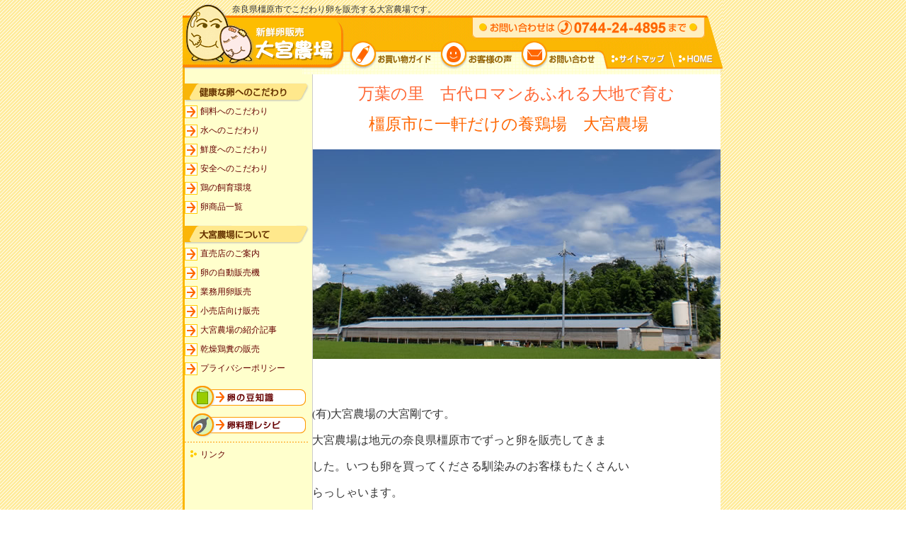

--- FILE ---
content_type: text/html
request_url: https://www.omiya-farm.jp/index.html
body_size: 12620
content:
<!DOCTYPE HTML PUBLIC "-//W3C//DTD HTML 4.01 Transitional//EN"
"http://www.w3.org/TR/html4/loose.dtd">
<html lang="ja"><!-- InstanceBegin template="/Templates/index.dwt" codeOutsideHTMLIsLocked="false" -->
<head>
<meta http-equiv="Content-Type" content="text/html; charset=Shift_JIS">
<meta http-equiv="Content-Style-Type" content="text/css">
<meta http-equiv="Content-Script-Type" content="text/javascript">
<!-- InstanceBeginEditable name="doctitle" -->
<title>卵の生産販売 Σ^)／ 大宮農場｜直売の鮮度と安心でお役立ち</title>
<LINK href="img/favicon.ico" REL="SHORTCUT ICON" title="omiya" ="favicon.ico"> 
<!-- InstanceEndEditable -->
<link href="style.css" rel="stylesheet" type="text/css">
<link href="ro.css" rel="stylesheet" type="text/css">
<script type="text/javascript" src="navi.js"></script>
<!-- InstanceBeginEditable name="head" -->
<meta name="keywords" content="卵,販売,大宮農場,奈良県,橿原市">
<meta name="description" content="大宮農場は奈良県橿原市の養鶏場です。オリゴ糖配合飼料、イオン分解水、当日採卵販売、サルモネラ対策等、味、鮮度、安全にこだわっております。「こだわりたまご」、「まもるくん」等、産みたておししい卵です。">
<meta name="GENERATOR" content="JustSystems Homepage Builder Version 22.0.2.0 for Windows">
<style type="text/css">
<!--
body,td,th{
	font-size: 12px;
	color: #333333;
}
.style22{
	color: #000000; font-size: 16px;
}
.style29{
	font-size: 16px;
}
.style34{
	color: #FF0000;
}
.style57{
	color: #333333; font-size: 16px;
}
.style58{
	font-size: 18px;
}
.style62{
	color: #FF6600;
	font-size: 23px;
	font-family: "Times New Roman", Times, serif;
	font-weight: bold;
}
.style68{
	font-size: 24px;
	color: #FF0000;
	font-weight: bold;
}
.style94{
	font-size: 23px; font-weight: bold; color: #FF6600;
}
.style100{
	font-size: 23px;
	color: #FF6600;
}
.style101{
	font-size: 23px;
	color: #FF6633;
}
body{
	margin-left: 0px;
	margin-right: 0px;
}
.style111{
	font-size: 14px;
}
.style112{
	color: #333333; font-size: 14px;
}
.style113{
	font-size: 16px; color: #FF0000;
}
-->
</style>
<!-- InstanceEndEditable -->
<!-- InstanceParam name="topmain" type="boolean" value="true" -->
<!-- InstanceParam name="main" type="boolean" value="false" -->
</head>
<body>
<div id="all">
<div id="head">
<a name="TOP" id="TOP"></a>

<!-- InstanceBeginEditable name="summary" -->
<p id="summary">奈良県橿原市でこだわり卵を販売する大宮農場です。</p>
<!-- InstanceEndEditable -->

<div id="global-navi">
<ul id="rootmenu">
<li id="rootmenu-sitemap"><a href="sitemap.html">サイトマップ</a></li>
<li id="rootmenu-home"><a href="index.html">HOME</a></li>
</ul>
<ul id="headmenu">
<li id="headmenu-guide"><a href="guide/index.html">お買い物ガイド</a></li>
<li id="headmenu-voice"><a href="guide/voice.html">お客様の声</a></li>
<li id="headmenu-inquire"><a href="inquire/index.html">お問い合わせ</a></li>
</ul>

</div>
</div>

<div id="contents">
  <div id="menu">
    <dl id="gmenu">
      <dt><a href="kodawari/index.html"><img src="img/gmenu_sbt_safe.gif" alt="健康な卵へのこだわり" width="178" height="27" border="0"></a></dt>
      <dd>
        <ul>
          <li><a href="kodawari/fodder.html">飼料へのこだわり</a><a href="kodawari/ionwater.html">水へのこだわり</a><a href="kodawari/freshness.html">鮮度へのこだわり</a><a href="kodawari/sefety.html">安全へのこだわり</a><a href="kodawari/cycle.html">鶏の飼育環境</a></li>
          <li><a href="egglist/index.html">卵商品一覧</a></li>
        </ul>
      </dd>
      <dt><a href="about/index.html"><img src="img/gmenu_sbt_about.gif" alt="大宮農場について" width="178" height="27" border="0"></a></dt>
      <dd>
        <ul>
          <li><a href="about/shop.html">直売店のご案内</a><a href="about/vendingmachine.html">卵の自動販売機</a><a href="businessuse/index.html">業務用卵販売</a>          
          <li><a href="egglist/retailstore.html">小売店向け販売</a><a href="about/article.html">大宮農場の紹介記事</a><a href="present/dryhenfeces.html">乾燥鶏糞の販売</a><a href="guide/privacy.html">プライバシーポリシー</a>            
          </ul>
      </dd>
    </dl>
      <ul id="eggmenu">
      <li id="eggmenu-mame"><a href="chishiki/index.html">卵の豆知識</a></li>
      <li id="eggmenu-recipe"><a href="recipe/index.html">卵料理レシピ</a></li>
    </ul>
    <ul id="submenu">
      <li><a href="link/index.html">リンク</a></li>
    </ul>
  </div>
  
    <div id="top-main">
    	<!-- InstanceBeginEditable name="topcontents" -->
        <div align="center">
          <p><span class="style101">万葉の里　古代ロマンあふれる大地で育む</span></p>
        </div>
        <div align="center">
          <p><span class="style100">橿原市に一軒だけの養鶏場　大宮農場</span><span class="intropic style29 style40 style41  style94">　</span><span class="intropic style29 style40 style41 style62"><img src="img/CIMG0219.JPG" alt="奈良県橿原市飯高町496-1大宮農場の鶏舎" width="576" height="296" vspace="20"></span></p>
        </div>
        <p class="style29"><span class="style111">　</span></p>
        <p class="style29"><span class="style111">(<span class="style29">有)大宮農場の大宮剛です。</span></span></p>
        <p class="style29"><span class="style111"><span class="style29">大宮農場は地元の奈良県</span></span><span class="style111"><span class="style29">橿</span></span>原市でずっと卵を販売してきま</p>
        <p class="style29">した。いつも卵を買ってくださる馴染みのお客様もたくさんい</p>
        <p class="style29">らっしゃいます。</p>
        <p class="style29">そうやってお召し上がりになる方といつも顔をあわせていると、</p>
        <p class="style29">「安心して食べられる卵づくりをしなければいけないな」、と自然に思います。</p>
        <p class="style29">&nbsp;</p>
        <p class="style29">　そして皆様に喜んでいただければ、また良い卵づくりに励むことが出来ます。</p>
        <p class="style29">いつも本当にありがとうございます。 </p>
      
    
    
    <p class="style68">&nbsp;</p>
    <p class="style68"><a name="kodawari1" id="kodawari1"></a>こだわりその1　イソマルオリゴ糖＆海藻入り飼料</p>
    <p class="style57"><img src="img/fodder_thumb.jpg" alt="大宮農場のこだわりの飼料" width="160" height="120" hspace="20" vspace="5" align="right"></p>
    <p class="style57">　「こだわりたまご」を産む赤鶏にはイソマルオリゴ糖</p>
    <p class="style57">入りの配合飼料に海藻を添加して与えています。</p>
    <p class="style57">&nbsp;</p>
    <p class="style57">　イソマルオリゴ糖は腸内の悪玉菌（サルモネラも含む）</p>
    <p class="style57">の定着を抑制し、善玉菌を増加させます。その結果、鶏</p>
    <p class="style57">の体内環境が清浄化され臭みの少ない卵が産まれます。</p>
    <p class="style57">&nbsp;</p>
    <p class="style57">　海藻には卵のコクが増す効果があります。お客様からは、「生で食べた</p>
    <p class="style57">時によく分かる」とのお言葉をいただきます。また海藻には卵のヨード</p>
    <p class="style57">成分を増加させる効果もあります。ヨードは甲状腺ホルモンの主原料で、</p>
    <p class="style57">甲状腺ホルモンは新陳代謝を促し、子供の場合では成長ホルモンとともに</p>
    <p class="style57">成長を促進する働きがあります。</p>
    <p class="style57">子供達には卵をおいしく食べて元気に育って欲しいと思います。</p>
    <p class="style57">&nbsp;</p>
    <p class="style57">&nbsp;</p>
    <p class="style57">　<span class="style68">こだわりその2　イオン分解水</span><span class="style58"><strong>　</strong></span>　　　　　　　　　　　　　　　　</p>
    <p class="style57"><img src="img/ionwater.50.JPG" alt="イオン分解装置" width="160" height="120" hspace="20" vspace="5" align="right"></p>
    <p class="style57">　「こだわりたまご」を産む赤鶏には、地下水を</p>
    <p class="style57">くみ上げて強力な磁力でイオン分解したイオン</p>
    <p class="style57">水を与えています。</p>
    <p class="style57">&nbsp;</p>
    <p class="style57">　イオン水はからだへの吸収がよく、飼料中の栄養素の</p>
    <p class="style57">吸収もたすけます。また卵黄の50％、卵白にいたっては90％が水分</p>
    <p class="style57">ですから、鶏の健康のためにも、おいしい卵のためにも良質な飲み水</p>
    <p class="style57">がとても重要です。</p>
    <p class="style57">&nbsp;</p>
    <p class="style57">　　</p>
    <p class="style57">　<span class="style68">こだわりその3　当日採卵販売</span>　　　　　　　</p>
    <p class="style57"><img src="img/img_finger.jpg" alt="卵　黄身" width="196" height="99" hspace="20" vspace="5" align="right"></p>
    <p class="style112">　<span class="style29">直売所ではその日の朝に採卵した卵を</span></p>
    <p class="style112"><span class="style29">午後から販売することが出来ます</span>。</p>
    <p class="style57">&nbsp;</p>
    <p class="style57">　その日の朝に採れた卵ですから、養鶏場の直</p>
    <p class="style57">売所でないとなかなか販売されていないと思います。</p>
    <p class="style57">&nbsp;</p>
    <p class="style57">　「今日の朝採れた卵だよ！」と言ってプレゼントするとみんなが</p>
    <p class="style57">喜んでくれると、お客様には好評です。</p>
    <p class="style57">&nbsp;</p>
    <p class="style57">　　</p>
    <p class="style57">　<span class="style68">こだわりその4　安全</span></p>
    <p class="style57"><img src="img/hiyoko2.JPG" alt="ひよこ　サルモネラワクチン接種" width="160" height="120" hspace="20" vspace="5" align="right"></p>
    <p class="style112">　<span class="style29">安全に生食できる卵であるために、出荷までの</span></p>
    <p class="style112"><span class="style29">衛生管理、温度管理、採卵日と賞味期限管理、</span></p>
    <p class="style112"><span class="style29">サルモネラワクチン接種等、</span><span class="style29">、採れたての卵</span></p>
    <p class="style112"><span class="style29">を安</span><span class="style29">心して召し上がっていただけるよう心掛けて</span></p>
    <p class="style112"><span class="style29">おり</span><span class="style29">ます。</span></p>
    <p class="style57">&nbsp;</p>
    <p class="style112">&nbsp;</p>
    <p class="style57">大宮農場の卵の購入は<a href="about/shop.html" class="style34">直売所</a>か<a href="about/vendingmachine.html" class="style34">自動販売機</a>でどうぞ。</p>
    <p class="style57"><a href="businessuse/index.html" class="style34">飲食店向け業務用卵はこちら</a></p>
    <p class="style57"><a href="egglist/retailstore.html" class="style34">小売店向けパック卵もあります</a>　</p>
    <p class="style22">&nbsp;</p>
    <h2 id="whatsnew">新着情報</h2>
    <table width="549" id="whatsnew-table">
      <tr>
        <th height="32" scope="col"><p>&nbsp;</p>
          </th>
        <td scope="col"><p>&nbsp;</p>
          </td>
      </tr>
    </table>
    <br clear="all" class="partition">
    <!-- #BeginLibraryItem "/Library/farminfo.lbi" -->
    <div id="farminfo">
      <h2>大宮農場</h2>
      <div class="block-left">
        <address id="top-address">
        <p>〒634-0847 <br>
      奈良県橿原市飯高町239-1<br>
      Tel：0744-24-4895<br>
      Fax：0744-22-8251<br>
      E-mail:<a href="mailto:info@omiya-farm.jp">info@omiya-farm.jp</a></p>
        </address>
        <p id="top-btn-hanbai"><a href="about/shop.html">直売店でも販売しております<img src="img/gmenu_arw1.gif" alt="→" width="18" height="18" border="0"></a></p>
      </div>
      <p class="block-right"> <img src="img/pic_inquire.gif" alt="お電話でのお問い合わせ Tel:0744-25-4895" width="289" height="108" border="0" usemap="#Map2"> </p>
      <map name="Map2">
        <area shape="rect" coords="10,72,186,100" href="inquire/index.html" alt="お問い合わせフォーム">
      </map>
    </div>
    <!-- #EndLibraryItem -->
    <p class="btn-pagetop"><a href="#TOP">ページトップ</a></p>
    <!-- InstanceEndEditable -->
    </div>
    

	
	<br clear="all" class="partition">

<div id="footer">
<div id="footer-navi">
<ul>
<li><a href="egglist/index.html">こだわりの卵一覧</a></li>
<li><a href="kodawari/index.html">健康な卵へのこだわり</a></li>
<li><a href="guide/index.html">お買い物ガイド</a></li>
<li><a href="chishiki/index.html">卵の豆知識</a></li>
<li><a href="recipe/index.html">卵料理レシピ</a></li>
<li><a href="present/index.html">プレゼント企画</a></li>
<li><a href="present/dryhenfeces.html">乾燥鶏糞肥料の販売</a></li>
</ul>
<ul>
<li><a href="about/index.html">大宮農場について</a></li>
<li><a href="inquire/index.html">お問い合わせ</a></li>
<li><a href="link/index.html">リンク</a></li>
<li><a href="sitemap.html">サイトマップ</a></li>
<li><a href="index.html">HOME</a></li>
</ul>
<br clear="all" class="partition">
</div>

<address>
大宮農場<br>
〒634-0847 奈良県橿原市飯高町239-1<br>
Tel : 0744-24-4895 Fax : 0744-22-8251 E-mail : <a href="mailto:info@omiya-farm.jp">info@omiya-farm.jp</a> URL : <a href="http://www.omiya-farm.jp/">http://www.omiya-farm.jp/</a>
</address>
</div>

</div>

<p id="copyright">Copyright(C) Omiya Farm All Rights Reserved.</p>
</div>

</body>
<!-- InstanceEnd --></html>


--- FILE ---
content_type: text/css
request_url: https://www.omiya-farm.jp/style.css
body_size: 27245
content:
body {
	margin: 0px;
	padding: 0px;
	background-image: url(img/bg.gif);
	font-size: 12px;
	color: #666666;
	text-align: center;
}

.partition {
	clear: both;
	margin: 0;
	padding: 0;
	border: 0;
	line-height: 0;
	font-size: 0;
}

#all {
	width: 764px;
	margin: 0px auto;
	padding: 0px;
	text-align: left;
}

a {
	color: #660000;
	text-decoration: underline;
}
a:hover {
	text-decoration: none;
}
a:visited {
	color: #660000;
}

strong {
	font-weight: normal;
}

/* Header */
/* ---------------------------------------------------------------------- */
#head {
	margin: 0px;
	padding: 0px;
	width: 764px;
	height: 105px;
	background-image: url(img/head_bg.gif);
	background-repeat: no-repeat;
}

#summary {
	float: left;
	width: 694px;
	height: 30px;
	margin: 0px;
	padding: 5px 0px 0px 70px;
	font-size: 12px;
}

#global-navi {
	float: right;
}


#head a {
	text-decoration: none;
}

ul#rootmenu {
	float: right;
	display: inline;	/* for IE bug */
	margin: 41px 14px 0px 0px;
	padding: 0px;
	list-style-type: none;
}
ul#rootmenu li {
	float: left;
	margin: 0px;
	padding: 0px 0px 0px 18px;
}

ul#headmenu{
	float: right;
	margin: 23px 3px 0px 0px;
	padding: 0px;
	list-style-type: none;
}
ul#headmenu li {
	display: inline;
	float: left;
	margin: 0px 0px 0px 13px;
	padding: 0px;
}


/* ---------------------------------------------------------------------- */
#contents {
	width: 760px;
	margin: 0px;
	background-image: url(img/contents_bg.gif);
	background-repeat: repeat-y;
	background-position: left;
}
/* ---------------------------------------------------------------------- */

/* menu */
/* ---------------------------------------------------------------------- */
#menu {
	float: left;
	width: 178px;
	margin: 0px;
	padding: 0px;
}
#menu a {
	text-decoration: none;
}
#menu a:hover {
	text-decoration: none;
	color: #CC6600;
}

#shopmenu {
	width: 178px;
	margin: 0px;
	padding: 0px;
	background-image: url(img/gmenu_shop_bg.gif);
	background-repeat: no-repeat;
}
#shopmenu p {
	margin: 0px;
	padding: 0px;
}
#shopmenu .basketbutton {
	margin: 67px 0px 0px 0px;
	text-align: center;
}
#shopmenu ul {
	margin: 12px 0px 0px 7px;
	padding: 0px;
	line-height: 12px;
}
#shopmenu ul li {
	list-style-type: none;
}
#shopmenu ul li a {
	display: block;
	height: 16px;
	margin-top: 9px;
	padding: 3px 0px 0px 18px;
	background-image: url(img/gmenu_shop_libg.gif);
	background-repeat: no-repeat;
	background-position: left bottom;
}
#shopmenu #btn-guide {
	margin: 0px;
	padding: 6px 7px;
	background-image: url(img/gmenu_shop_bgfoot.gif);
	background-repeat: no-repeat;
	background-position: left bottom;
}

dl#gmenu {
	margin: 0px;
	padding: 0px;
}
dl#gmenu dt {
	margin: 12px 0px 0px 0px;
	padding: 0px;
}
dl#gmenu dd {
	margin: 0px 0px 0px 3px;
	padding: 0px;
}
dl#gmenu dd ul {
	margin: 0px;
	padding: 0px;
	list-style-type: none;
}
dl#gmenu dd ul li {
	margin: 0px;
	padding: 0px;
}
dl#gmenu dd ul li a {
	display: block;
	padding: 5px 0px 5px 22px;
	background-image: url(img/gmenu_arw1.gif);
	background-repeat: no-repeat;
	background-position: left center;
}

#present a {
	text-decoration: none;
}

ul#present,
ul#eggmenu {
	background-image: url(img/gmenu_dotline1.gif);
	background-repeat: no-repeat;
	background-position: center bottom;
}

ul#present {
	margin: 10px 0px 0px 0px;
	padding: 0px 0px 6px 0px;
}
ul#present li {
	margin-bottom: 6px;
	padding-left: 12px;
	list-style-type: none;
}
ul#eggmenu {
	margin: 10px 0px 0px 0px;
	padding: 0px 0px 3px 0px;
}
ul#eggmenu li {
	margin-bottom: 3px;
	padding-left: 12px;
	list-style-type: none;
}
ul#eggmenu li#eggmenu-mame a {
	display: block;
	width: 162px;
	height: 36px;
	background-image: url(img/gmenu_mame.gif);
	background-repeat: no-repeat;
	background-position: left center;
	text-indent: -5000px;
}
ul#eggmenu li#eggmenu-recipe a {
	display: block;
	width: 162px;
	height: 36px;
	background-image: url(img/gmenu_recipe.gif);
	background-repeat: no-repeat;
	background-position: left center;
	text-indent: -5000px;
}

#submenu {
	margin: 6px 0px;
	padding: 0px;
}
#submenu li {
	margin: 0px;
	padding: 3px 0px 0px 0px;
	background-image: url(img/gmenu_libg1.gif);
	background-repeat: no-repeat;
	background-position: left center;
	list-style-type: none;
}
#submenu li a {
	display: block;
	padding-left: 25px;
}

/* footer */
/* ---------------------------------------------------------------------- */
#footer {
	clear: both;
	margin: 0px;
	border-left: 3px solid #FBB605;
	background-color: #FFFFFF;
}
#footer-navi {
	margin: 0px;
	padding: 6px 0px;
	border-top: 1px solid #FFF2C7;
	background-color: #FFFFE9;
}
#footer-navi ul {
	margin: 0px;
	padding: 0px;
	line-height: 18px;
}
#footer-navi ul li {
	display: inline;
	margin: 0px 0px 0px 0px;
	padding: 0px 4px;
	background-image: url(img/fmenu_line.gif);
	background-repeat: no-repeat;
	background-position: right center;
	list-style-type: none;
	white-space: nowrap;
}
#footer-navi a {
	color: #660000;
	text-decoration: none;
}
#footer-navi a:hover {
	text-decoration: underline;
}
#footer-navi a:visited {
	color: #CC6600;
}

address {
	margin: 0px;
	padding: 9px 3px 3px 10px;
	background-color: #FFFFD2;
	border-bottom: 10px solid #FBB605;
	text-decoration: none;
	font-style: normal;
	line-height: 18px;
	color: #666666;
}
#copyright {
	margin: 0px;
	padding: 3px 6px;
	text-align: right;
	color: #CC9933;
}

/* top */
/* ---------------------------------------------------------------------- */
#top-head {
	width: 339px;
	height: 56px;
	padding: 70px 0px 0px 238px;
	background-image: url(img/catchimg1.jpg);
	background-repeat: no-repeat;
	color: #660000;
}
#top-head h1 {
	width: 339px;
	margin: 0px 0px 3px 0px;
	padding: 0px;
	font-size: 12px;
	font-weight: bold;
	background-image: none;
}
#top-head p {
	width: 339px;
	margin: 0px;
	padding: 0px;
	line-height: 130%;
}

#top-kodawari {
	margin: 0px;
	padding: 0px;
}

#top-mamoru {
	float: left;
	width: 298px;
	height: 163px;
	margin: 0px;
	padding: 0px;
	background-image: url(img/mamorukun.gif);
	background-repeat: no-repeat;
}
#top-mamoru h2 {
	margin: 0px;
	padding: 0px;
	font-size: 16px;
	text-indent: -5000px;
}
#top-mamoru .copy {
	margin: 0px;
	padding: 26px 0px 0px 146px;
	line-height: 150%;
}
#top-mamoru ul {
	margin: 25px 0px 0px 105px;
	padding: 0px;
	list-style-type: none;
}
#top-mamoru ul li {
	width: 188px;
	height: 20px;
	margin: 0px;
	padding: 4px 0px 2px 0px;
	background-image: url(img/mamorukun_libg.gif);
	background-repeat: no-repeat;
	background-position: left bottom;
	list-style-type: none;
}
#top-mamoru ul li a {
	display: block;
	margin: 0px;
	padding: 0px 0px 0px 37px;
	text-decoration: none;
}
#top-mamoru ul li a:hover {
	text-decoration: underline;
}
#top-mamoru ul li img {
	vertical-align: bottom;
}

#top-about {
	float: right;
	display: inline;	/* for IE bug */
	width: 257px;
	margin: 0px 10px 0px 0px;
	padding: 0px;
	background-image: url(img/about.gif);
	background-repeat: no-repeat;
}
#top-about h2 {
	margin: 0px;
	padding: 0px;
	font-size: 16px;
	text-indent: -5000px;
}
#top-about .copy {
	margin: 26px 0px 0px 0px;
	padding: 0px 12px 0px 0px;
	line-height: 150%;
}
#top-about .copy img {
	float: left;
	display: inline;	/* for IE bug */
	margin: 0px 6px 6px 12px;
}
#top-about .btn-about {
	float: right;
	display: inline;
	margin: 0px 12px 0px 0px;
	padding: 0px;
}
#top-about .btn-about img {
	vertical-align: bottom;
}

#top-about #top-present {
	clear: both;
	margin: 0px;
	padding: 16px 0px 0px 0px;
}
#top-about #top-present li {
	display: inline;
	list-style-type: none;
}

h2#whatsnew {
	clear: both;
	height: 33px;
	margin: 0px 8px 0px 7px;
	padding: 20px 0px 0px 0px;
	text-indent: -5000px;
	background-image: url(img/sbt_info.gif);
	background-repeat: no-repeat;
	background-position: center bottom;
}
#whatsnew-table {
	margin: 0px 16px 0px 14px;
	padding: 0px;
	border-collapse: collapse;
}
#whatsnew-table th {
	width: 100px;
	padding: 6px 12px;
	background-image: url(img/dotline1.gif);
	background-repeat: repeat-x;
	background-position: center bottom;
	line-height: 150%;
	vertical-align: top;
	text-align: center;
	color: #FF9900;
}
#whatsnew-table td {
	padding: 6px 12px;
	background-image: url(img/dotline1.gif);
	background-repeat: repeat-x;
	background-position: center bottom;
	line-height: 150%;
}
#whatsnew-table tr.bottom th,
#whatsnew-table tr.bottom td{
	background-image: none;
}

/* main */
/* ---------------------------------------------------------------------- */
#main,
#top-main {
	float: right;
	width: 577px;
	margin: 0px;
	padding: 0px 0px 12px 0px;
}

#main p {
/*
	margin: 0px 30px 12px 30px;
*/
	margin: 0px 30px;
	padding: 0px;
	line-height: 150%;
}
#main p.bottom {
	margin: 0px 30px 12px 30px;
}
#main p#path {
	height: 18px;
	margin: 0px;
	padding: 5px 0px 0px 6px;
	background-image: url(img/path_bg.gif);
	background-repeat: no-repeat;
	font-size: 12px;
	color: #CC6600;
}


#main h1 {
	height: 58px;
	margin: 0px 0px 6px 0px;
	padding: 32px 0px 0px 66px;
	background-image: url(img/h1_bg.gif);
	background-repeat: no-repeat;
	font-size: 22px;
	color: #660000;
}
#main h2 {
	clear: both;
	width: 508px;
	height: 21px;
	margin: 0px 0px 6px 16px;
	padding: 34px 0px 3px 52px;
	background-image: url(img/h2_bg.gif);
	background-repeat: no-repeat;
	color: #FFFFFF;
	font-size: 14px;
	font-weight: bold;
}
#main h3 {
	height: 17px;
	margin: 0px 30px 6px 30px;
	padding: 3px 0px 0px 16px;
	background-image: url(img/h3_bg.gif);
	background-repeat: no-repeat;
	background-position: left bottom;
	color: #8FBF00;
	font-size: 12px;
	font-weight: bold;
}
#main h4 {
	margin: 0px 30px 6px 30px;
	padding: 0px 0px 0px 10px;
	background-image: url(img/h4_bg.gif);
	background-repeat: no-repeat;
	background-position: left center;
	color: #8FBF00;
	font-size: 12px;
	font-weight: bold;
}

.bn-ex img {
	vertical-align: text-bottom;
}

.txt-bold {
	font-weight: bold;
}

.local-anker {
}
.local-anker li {
	margin: 3px 0px;
	padding: 3px 0px;
	list-style-type: none;
	background-image: url(img/arw_basic1.gif);
	background-repeat: no-repeat;
	background-position: left center;
}
.local-anker li a {
	padding-left: 20px;
}

ul.nomark,
ol.nomark {
	margin: 12px 30px;
	padding: 0px;
}
ul.nomark li,
ol.nomark li {
	margin: 0px;
	padding: 0px;
	list-style-type: none;
}


/* locallink -------------------- */
#locallink {
	float: left;
	display: inline;
	width: 539px;
	margin: 20px auto 6px 14px;
	padding: 8px 4px;
	background-color: #FFFAE6;
	border: 1px solid #FFCC99;
	overflow: hidden;
}
#locallink dl {
	margin: 0px;
	padding: 0px;
}
#locallink dt {
	margin: 0px 0px 6px 0px;
	padding: 0px 0px 3px 3px;
	background-image: none;
	font-size: 12px;
	font-weight: bold;
	color: #660000;
	border-bottom: 2px solid #FFCC99;
}
#locallink dd {
	float: left;
	margin: 0px 12px 6px 6px;
	background-image: url(img/arw_basic2.gif);
	background-repeat: no-repeat;
	background-position: left center;
}
#locallink dd a,
#locallink dd span {
	display: block;
	float: left;
	margin: 0px;
	padding: 0px 0px 0px 14px;
	white-space: nowrap;
}
#locallink a {
	color: #660000;
	text-decoration: none;
}
#locallink a:hover {
	text-decoration: underline;
}
#locallink a:visited {
	color: #CC6600;
	text-decoration: none;
}

.img-right {
	float: right;
	margin: 0px 0px 12px 24px;
}
.img-right2 {
	float: right;
	margin: 0px 0px 12px 6px;
}
.img-left {
	float: left;
	margin: 0px 24px 12px 0px;
}
.img-left2 {
	float: left;
	margin: 0px 12px 12px 0px;
}
.img-center {
	display: block;
	margin: 6px auto;
}
/* ------------------------------ */

.dic-index {
	margin: 0px 0px 0px 46px;
	padding: 0px;
}
.dic-index li {
	margin: 6px 0px;
	list-style-image: url(img/arw_basic2.gif);
}
.dic-index li a {
	color: #660000;
}

#main h2#mamorukun-ttl {
	height: 65px;
	padding: 0px;
	background-image: none;
}
#main #lineup {
	width: 484px;
	margin: 0px 0px 0px 48px;
	padding: 0px;
}
#lineup #mamorukun30 {
	float: left;
	width: 222px;
}
#lineup #mamorukun50 {
	float: right;
	width: 222px;
}

#lineup #mamorukun30 h2,
#lineup #mamorukun50 h2 {
	width: auto;
	height: 22px;
	margin: 0px;
	padding: 14px 0px 0px 26px;
	background-image:  url("egglist/img/item_h2bg.gif");
	background-repeat: no-repeat;
	color: #660000;
	font-size: 14px;
	font-weight: bold;
}
#lineup p.itempic {
	margin: 0px;
	padding: 0px;
}
#lineup p.info {
	margin: 0px;
	padding: 6px 18px;
	background-image:  url("egglist/img/mamorukun_info_head.gif");
	background-repeat: no-repeat;
	background-position: center top;
	background-color: #FFFFDF;
	line-height: 130%;
}
#lineup p.btn {
	margin: 0px 0px 24px 0px;
	padding: 0px 0px 6px 0px;
	background-image:  url("egglist/img/mamorukun_info_foot.gif");
	background-repeat: no-repeat;
	background-position: center bottom;
	text-align: center;
}
#lineup p.btn img {
	margin: 0px 6px 0px 0px;
	vertical-align: text-bottom;
	text-decoration: none;
}

#mamorukun-intro {
	clear: both;
	width: 551px;
	margin: 0px auto;
	padding: 0px 0px 30px 0px;
	background-image:  url("egglist/img/mamorukun_foot.gif");
	background-repeat: no-repeat;
	background-position: center bottom;
	background-color: #E1FA65;
}
#mamorukun-intro .intropic {
	margin: 0px;
	padding: 0px;
}
#mamorukun-intro .profile {
	overflow: hidden;
	background-color: transpan;
}
#mamorukun-intro #profile-mamorukun {
	float: left;
	width: 251px;
	height: 130px;
	margin: 0px 0px 0px 16px;
	background-image:  url("egglist/img/mprofile_bg.gif");
	background-repeat: no-repeat;
	display: inline;
}
#mamorukun-intro #profile-yoshikochan {
	float: right;
	width: 251px;
	height: 130px;
	margin: 0px 16px 0px 0px;
	background-image:  url("egglist/img/mprofile_bg.gif");
	background-repeat: no-repeat;
	display: inline;
}
#mamorukun-intro .name {
		margin: 34px 0px 0px 110px;
		padding: 0px;
		line-height: 100%;
}
#mamorukun-intro .address {
		margin: 12px 0px 0px 110px;
		padding: 0px;
		line-height: 100%;
}
#mamorukun-intro .food {
		margin: 12px 0px 0px 110px;
		padding: 0px;
		line-height: 100%;
}
#mamorukun-intro .speciality {
		margin: 12px 0px 0px 110px;
		padding: 0px;
		line-height: 100%;
}


/* shoppage --------------------- */
#main .iteminfo {
	margin: 0px;
	padding: 0px;
}
#main .iteminfo .itempic {
	float: left;
	display: inline;
	width: 263px;
	margin: 0px 0px 0px 16px;
	padding: 0px;
}
#main .iteminfo .itemdetail {
	float: right;
	display: inline;
	width: 256px;
	margin: 31px 22px 0px 0px;
	padding: 0px;
}
#main .iteminfo .itemdetail form {
	margin: 0px;
	padding: 0px;
}

#main .iteminfo .itemname {
	margin: 0px;
	padding: 5px 0px 5px 0px;
	background-image:  url("egglist/img/txt_itemname.gif");
	background-repeat: no-repeat;
	background-position: left center;
	border-bottom: 2px solid #CC9900;
}
#main .iteminfo .itemname strong {
	display: block;
	margin: 0px;
	padding: 3px 0px 0px 45px;
	color: #660000;
	font-size: 14px;
	font-weight: bold;
}
#main .iteminfo dl {
	margin: 0px;
	padding: 0px;
}
#main .iteminfo dt {
	margin: 0px;
	padding: 12px 0px 0px 0px;
}
#main .iteminfo dd {
	margin: 0px;
	padding: 3px 0px 0px 2px;
	line-height: 150%;
	background-image:  url("egglist/img/iteminfo_dotline.gif");
	background-repeat: repeat-x;
	background-position: center bottom;
}
#main .iteminfo dd.detail-value {
	padding-left: 60px;
	margin-top: -22px;
}
#main .iteminfo dd.detail-value strong {
	color: #FF0000;
	font-size: 14px;
	font-weight: bold;
}
#main .iteminfo dd.detail-num {
	padding-left: 60px;
	margin-top: -24px;
	background-image: none;
}
#main .iteminfo .btn-basket {
	margin: 12px 0px 0px 0px;
	padding: 0px;
	text-align: center;
}
#main .btn-haisou {
	margin: 6px 0px;
	padding: 0px;
}

#main h2.egg-catch {
	margin: 24px auto 0px 18px;
	padding: 0px;
	background-image: none;
}
#main div.egg-catch {
	width: 523px;
	margin: 0px auto 0px 30px;
	padding: 24px 0px 12px 0px;
	background-image: url(img/dotline2.gif);
	background-repeat: repeat-x;
	background-position: center bottom;
	overflow: auto;
	background-color: transpan;
}
#main div.egg-catch * {
	margin: 0px;
	padding: 0px
}
#main div.egg-catch .txt-left {
	float: left;
	width: 280px;
}
#main div.egg-catch .txt-right {
	float: right;
	width: 280px;
}
#main div.egg-catch .img-left {
	float: left;
	width: 240px;
	padding-top: 12px;
}
#main div.egg-catch .img-right {
	float: right;
	width: 240px;
	padding-top: 12px;
}
#main div.egg-catch .txt-left p,
#main div.egg-catch .txt-right p {
	margin-bottom: 12px;
}
/* ------------------------------ */

/* basket ----------------------- */
.basket-btn-exp {
	margin: 3px 6px;
	vertical-align: middle;
}
/* ------------------------------ */

/* qanda ------------------------ */
dl.qanda {
	margin: 0px 30px 12px 30px;
}
dl.qanda dt {
	clear: right;
	height: 16px;
	margin: 0px 0px 12px 0px;
	padding: 5px 0px 0px 26px;
	background-image: url(img/qa_icon_q.gif);
	background-repeat: no-repeat;
	background-position: left bottom;
	font-size: 14px;
	font-weight: bold;
}
dl.qanda dd {
	margin: 0px 0px 24px 0px;
	padding: 3px 0px 0px 0px;
	background-image: url(img/qa_icon_a.gif);
	background-repeat: no-repeat;
	background-position: left top;
}
/* ------------------------------ */

/* voice ------------------------ */
#main div.voice-block {
	margin: 12px 30px;
	padding: 12px 0px 0px 0px;
	background-image: url(img/dotline2.gif);
	background-repeat: repeat-x;
	background-position: left top;
}
#main div.voice-block p {
	margin: 0px;
	padding: 0px;
}
#main div.voice-block p.name {
	margin: 6px 0px;
	padding: 0px;
	text-align: right;
}
#main div.voice-block p.item {
	margin: 6px 0px;
	padding: 0px;
	text-align: right;
}
#main div.voice-block p.item a {
	font-weight: bold;
}
/* ------------------------------ */

/* delivery --------------------- */
.carriage {
	width: 517px;
	margin: 6px 30px;
	background-color: #666666;
}
.carriage th,
.carriage td {
	padding: 3px 6px;
	background-color: #FFFFFF;
	text-align: center;
}
/* ------------------------------ */

/* lawtable --------------------- */
#main #lawtable {
	margin: 0px 30px 12px 30px;
	border-collapse: collapse;
}
#main #lawtable th {
	width: 111px;
	margin: 0px;
	padding: 12px;
	text-align: left;
	vertical-align: top;
	background-image: url(img/dotline2.gif);
	background-repeat: repeat-x;
	background-position: left bottom;
}
#main #lawtable td {
	margin: 0px;
	padding: 12px;
	text-align: left;
	vertical-align: top;
	background-image: url(img/dotline2.gif);
	background-repeat: repeat-x;
	background-position: left bottom;
}
#main #lawtable td dl {
	margin: 0px;
	padding: 0px;
}
#main #lawtable td dt {
	margin: 0px;
	padding: 0px;
	font-weight: bold;
}
#main #lawtable td dd {
	margin: 0px;
	padding: 3px 0px 6px 12px;
}
/* ------------------------------ */

/* recipe ----------------------- */
#material-table {
	width: 300px;
	margin: 12px 30px;
	background-color: #FD8502;
}
#material-table th,
#material-table td {
	padding: 6px;
	background-color: #FFFFFF;
}
#material-table th {
	text-align: center;
}
#material-table .material-name {
	background-color: #FFFFCC;
	text-align: center;
}
#dish-method {
	margin: 6px 40px 6px 30px;
	padding-left: 20px;
}
#little-device {
	margin: 12px 40px 12px 30px;
	padding-left: 20px;
}
#little-device li {
	margin: 6px 0px;
	list-style-image: url(img/arw_basic2.gif);	
}
#little-device-pic {
	float: left;
	margin: 0px 30px 12px 30px;
}
/* ------------------------------ */

/* about ------------------------ */
address#accessmap-address {
	margin: 0px 30px 12px 30px;
	padding-left: 0px;
	padding-right: 0px;
	background-color: #FFFFFF;
	border: 0px;
}
address#accessmap-address p {
	margin: 0px;
	padding: 0px;
}

table#sale-store,
table#sale-machine {
	margin: 0px 30px 12px 30px;
	background-color: #FD8502;
}
table#sale-store caption {
	margin: 12px 0px 0px 0px;
	padding: 3px;
	font-weight: bold;
}
table#sale-store th,
table#sale-machine th {
	padding: 3px 12px;
	background-color: #FFFFCC;
	white-space: nowrap;
	text-align: left;
}
table#sale-store td,
table#sale-machine td {
	padding: 3px 6px;
	background-color: #FFFFFF;
}
table#sale-machine {
	margin-top: 12px;
}
#main .gpcenter-comment {
	margin-top: 36px;
}
#main .gpcenter-comment img {
	margin-top: -36px;
}
#map-img {
	text-align: center;
}
.iteminfo {
	font-weight: normal;
}
#main #virus-route {
	margin-left: 30px;
	padding-left: 24px;
}
#main #virus-measures {
	margin-left: 30px;
	padding-left: 17px;
}
/* ------------------------------ */

/* present ---------------------- */
#main h2.present-h2 {
	width: 530px;
	height: 41px;
	padding: 14px 0px 0px 0px;
	background-image: url(present/img/present_h2bg.gif);
	background-repeat: no-repeat;	
	text-align: center;
}
#main .hiryou-sbt {
	margin: 0px 30px 3px 30px;
	padding: 0px 0px 0px 10px;
	background-image: url(img/h4_bg.gif);
	background-repeat: no-repeat;
	background-position: left center;
	color: #8FBF00;
	font-size: 12px;
	font-weight: bold;
	/* same as h4 */
}
#main #hiryou-case{
	margin-top: 0px;
	margin-left: 30px;
	padding-left: 17px;
}
#main .present-elected-table,
#main #present-detail-table {
	margin: 12px 30px;
	background-color: #FD8502;
}
#main .present-elected-table th,
#main #present-detail-table th {
	padding: 3px 6px;
	background-color: #FFFFCC;
	text-align: center;
	white-space: nowrap;
}
#main .present-elected-table td {
	padding: 3px 6px;
	background-color: #FFFFFF;
	text-align: center;
}
#main #present-detail-table td {
	padding: 3px 6px;
	background-color: #FFFFFF;
	text-align: left;
}
#main #about-elect {
	margin: 0px 30px 12px 30px;
	padding: 0px;
}
#main #about-elect dt {
	margin: 12px 0px 6px 0px;
	padding: 0px;
	font-weight: bold;
}
/* ------------------------------ */

/* kodawari --------------------- */
#main #other-kodawari ul {
	float: left;
	display: inline;
	width: 517px;
	margin: 18px 30px;
	padding: 0px;
	overflow: hidden;
}
#main #other-kodawari ul li {
	float: left;
	width: 160px;
	margin: 0px 5px;
	text-align: center;
	list-style-type: none;
}

#main #element-table {
	margin: 12px 30px;
	background-color: #FD8502;
}
#main #element-table th {
	padding: 3px 12px;
	background-color: #FFFFCC;
	white-space: nowrap;
}
#main #element-table td {
	padding: 3px 12px;
	background-color: #FFFFFF;
	text-align: right;
}
#main #element-table td.evaluation {
	text-align: center;
}
#main #element-word {
	margin: 12px 30px;
	background-color: #FD8502;
}
#main #element-word th {
	padding: 3px 12px;
	background-color: #FFFFCC;
	white-space: nowrap;
}
#main #element-word td {
	padding: 3px 12px;
	background-color: #FFFFFF;
}
/* ------------------------------ */

/* inquire ---------------------- */
.form-attention {
	font-weight: bold;
	color: #FF0000;
}
#main .form-sbt {
	margin: 0px 30px 3px 30px;
	padding: 0px 0px 0px 10px;
	background-image: url(img/h4_bg.gif);
	background-repeat: no-repeat;
	background-position: left center;
	color: #8FBF00;
	font-size: 12px;
	font-weight: bold;
	/* same as h4 */
}
#main .inquiry {
	margin: 12px 30px;
	padding: 0px;
}
#main fieldset {
	margin: 12px 0px;
}
#main legend {
	font-weight: bold;
	color: #666666;
}
.submit {
	text-align: center;
}

table.cont {
	width: 517px;
	margin: 24px 30px;
	background-color: #FD8502;
}
table.cont th,
table.cont td {
	padding: 6px;
	background-color: #FFFFFF;
}
table.cont th {
	background-color: #FFFFCC;
	text-align: center;
}
table.cont strong.caution {
	font-weight: bold;
	color: #FF0000;
}
.mail-input {
	text-align: center;
}
/* ------------------------------ */

/* sitemap ---------------------- */
.sitemap{
	margin-top:10px;
}
.sitemap ul {
	margin:25px 0px;
	padding:0px;
	list-style-type:none;
}
.sitemap ul li {
	padding:5px 0px 5px 10px;
	border-width:1px 0px 0px 0px;
	border-style:solid;
	border-color:#DCDCDC;
}
.sitemap ul li.bottom{
	border-width:1px 0px 1px 0px;
}
.sitemap ul ul {
	margin:0px 0px 0px 150px;
}
.sitemap ul ul li{
	padding:5px 0px 5px 15px;
	background:url(img/arrow_sitemap.gif) no-repeat left top;
	border-width:0px 0px 1px 0px;
	border-style:solid;
	border-color:#DCDCDC;
}

.sitemap ul ul li.bottom{
	margin-bottom:-3px;
	border:none;
}
.sitemap ul ul ul {
	margin:0px 0px 0px 145px;
}
.sitemap ul ul ul li{
	width:200px;
	padding:0px 0px 3px 9px;
	border:none;
}
/* ------------------------------ */

/* ---------------------------------------------------------------------- */
#farminfo {
	width: 539px;
	margin: 20px auto 10px 14px;
	padding: 8px 4px;
	background-color: #FFFAE6;
	border: 1px solid #FFCC99;
	overflow: auto;
}
#farminfo h2 {
	margin: 0px;
	padding: 0px 0px 3px 3px;
	background-image: none;
	font-size: 14px;
	font-weight: bold;
	color: #660000;
	border-bottom: 2px solid #FFCC99;
}
#farminfo .block-left {
	float: left;
	width: 214px;
	margin: 6px 0px 0px 3px;
	padding: 0px;
}
#farminfo .block-right {
	float: right;
	width: 291px;
	margin: 6px 0px 0px 3px;
	padding: 0px 0px 0px 6px;
	border-left: 1px solid #FFCC99;
}
address#top-address {
	margin: 0px;
	padding: 0px;
	background-color: #FFFAE6;
	border: 0px;
	font-style: normal;
	color: #666666;
}
address#top-address p {
	margin: 0px;
	padding: 0px;
}

p#top-btn-hanbai {
	height: 26px;
	margin: 0px;
	padding: 4px 0px 0px 0px;
	background-image: url(img/pic_house.gif);
	background-repeat: no-repeat;
	background-position: left center;
}
p#top-btn-hanbai a {
	display: block;
	padding-left: 36px;
	text-decoration: none;
}
p#top-btn-hanbai a:hover {
	text-decoration: underline;
}
p#top-btn-hanbai img {
	vertical-align: text-bottom;
}


/* commonbutton------------------ */
#main p.btn-detail {
	clear: both;
	float: right;
	display: inline;
	margin: 6px 30px 24px 0px;
	padding: 2px 0px 0px 0px;
	background-image: url(img/arw_basic2.gif);
	background-repeat: no-repeat;
	background-position: left center;
}
#main p.btn-detail-imgright {
	float: left;
	display: inline;
	margin: 12px 0px 24px 0px;
	padding: 2px 0px 0px 0px;
	background-image: url(img/arw_basic2.gif);
	background-repeat: no-repeat;
	background-position: left center;
}
#main p.btn-detail-imgleft {
	float: right;
	display: inline;
	width: 50px;
	margin: 12px 0px 24px 0px;
	padding: 2px 0px 0px 0px;
	background-image: url(img/arw_basic2.gif);
	background-repeat: no-repeat;
	background-position: left center;
}
p.btn-detail a,
p.btn-detail-imgright a,
p.btn-detail-imgleft a {
	display: block;
	margin: 0px;
	padding: 0px 0px 0px 14px;
	white-space: nowrap;
	color: #660000;
	text-decoration: none;
}
p.btn-detail a:hover,
p.btn-detail-imgright a:hover,
p.btn-detail-imgleft a:hover {
	text-decoration: underline;
}
p.btn-detail a:visited,
p.btn-detail-imgright a:visited,
p.btn-detail-imgleft a:visited {
	color: #CC6600;
	text-decoration: none;
}

#main p.btn-present {
	clear: both;
	float: right;
	display: inline;
	margin: 6px 30px 24px 0px;
	padding: 0px;
}

p.btn-pagetop {
	clear: both;
	float: right;
	display: inline;
	margin: 6px 16px 6px 0px;
	padding: 2px 0px 0px 0px;
	background-image: url(img/arw_pagetop.gif);
	background-repeat: no-repeat;
	background-position: left center;
}
p.btn-pagetop a {
	display: block;
	margin: 0px;
	padding: 0px 0px 0px 14px;
	white-space: nowrap;
	text-decoration: none;
}
p.btn-pagetop a:hover {
	color: #CC6600;
	text-decoration: underline;
}

/* for IE5 Mac */
/*\*//*/

p.btn-detail a,
p.btn-pagetop a {
	width: 1px;
}

#lineup #mamorukun30 h2,
#lineup #mamorukun50 h2 {
	font-size: 12px;
}

#main .iteminfo .itemname strong {
	font-size: 12px;
}
/**/
/* ------------------------------ */



--- FILE ---
content_type: text/css
request_url: https://www.omiya-farm.jp/ro.css
body_size: 3412
content:
#rootmenu-sitemap a {
	display: block;
	float: left;
	text-indent: -5000px;
	width: 78px;
	height: 14px;
	background-image: url(img/head_btn_sitemap.gif);
	background-repeat: no-repeat;
}
#rootmenu-sitemap a:hover {
	background-image: url(img/head_btn_sitemap_ro.gif);
}

#rootmenu-home a {
	display: block;
	float: left;
	text-indent: -5000px;
	width: 50px;
	height: 14px;
	background-image: url(img/head_btn_home.gif);
	text-decoration: none;
}
#rootmenu-home a:hover {
	background-image: url(img/head_btn_home_ro.gif);
}

#headmenu-guide a {
	display: block;
	float: left;
	text-indent: -5000px;
	width: 116px;
	height: 41px;
	background-image: url(img/head_btn_guide.gif);
	background-repeat: no-repeat;
}
#headmenu-guide a:hover {
	background-image: url(img/head_btn_guide_ro.gif);
}
#headmenu-voice a {
	display: block;
	float: left;
	text-indent: -5000px;
	width: 101px;
	height: 41px;
	background-image: url(img/head_btn_voice.gif);
	background-repeat: no-repeat;
}
#headmenu-voice a:hover {
	background-image: url(img/head_btn_voice_ro.gif);
}
#headmenu-inquire a {
	display: block;
	float: left;
	text-indent: -5000px;
	width: 105px;
	height: 41px;
	background-image: url(img/head_btn_inquire.gif);
	background-repeat: no-repeat;
}
#headmenu-inquire a:hover {
	background-image: url(img/head_btn_inquire_ro.gif);
}

#shopmenu ul li a:hover {
	background-image: url(img/gmenu_shop_libg_ro.gif);
}

dl#gmenu dd ul li a:hover {
	background-image: url(img/gmenu_arw1_ro.gif);
}

#present-hiryou a {
	display: block;
	text-indent: -5000px;
	width: 160px;
	height: 50px;
	background-image: url(img/gmenu_keihun.gif);
	background-repeat: no-repeat;
}
#present-hiryou a:hover {
	background-image: url(img/gmenu_keihun_ro.gif);
}
#present-plan a {
	display: block;
	text-indent: -5000px;
	width: 160px;
	height: 50px;
	background-image: url(img/gmenu_present.gif);
	background-repeat: no-repeat;
}
#present-plan a:hover {
	background-image: url(img/gmenu_present_ro.gif);
}

ul#eggmenu li#eggmenu-mame a:hover {
	background-image: url(img/gmenu_mame_ro.gif);
	text-decoration: none;
}
ul#eggmenu li#eggmenu-recipe a:hover {
	background-image: url(img/gmenu_recipe_ro.gif);
	text-decoration: none;
}
.takeshi {
	font-family: "ＭＳ Ｐゴシック", Osaka, "ヒラギノ角ゴ Pro W3";
	font-size: 16px;
	font-style: normal;
	line-height: 10px;
	font-weight: normal;
	font-variant: normal;
}
.takeshi {
	font-family: "ＭＳ Ｐゴシック", Osaka, "ヒラギノ角ゴ Pro W3";
	font-size: 16px;
	font-style: normal;
	line-height: 50px;
}
.takeshi {
	font-family: "ＭＳ Ｐゴシック", Osaka, "ヒラギノ角ゴ Pro W3";
	font-size: 16px;
	line-height: 25px;
}
.takeshi {
	font-family: "ＭＳ Ｐゴシック", Osaka, "ヒラギノ角ゴ Pro W3";
	font-size: 16px;
	line-height: 20px;
	color: #000000;
}
.takeshi {
	font-family: "ＭＳ Ｐゴシック", Osaka, "ヒラギノ角ゴ Pro W3";
	font-size: 16px;
	line-height: 23px;
	color: #333333;
}
.takeshi {
	font-family: "ＭＳ Ｐゴシック", Osaka, "ヒラギノ角ゴ Pro W3";
	font-size: 16px;
	line-height: 25px;
	font-weight: normal;
	font-variant: normal;
	color: #999999;
}
.takeshi {
	font-family: "ＭＳ Ｐゴシック", Osaka, "ヒラギノ角ゴ Pro W3";
	font-size: 16px;
	font-style: normal;
	line-height: 25px;
	font-weight: normal;
	font-variant: normal;
	color: #666666;
}
.takeshi {
	font-size: 24px;
}
.takeshi {
	font-family: "ＭＳ Ｐゴシック", Osaka, "ヒラギノ角ゴ Pro W3";
	font-size: 16px;
	font-style: normal;
	line-height: 23px;
	font-weight: normal;
	font-variant: normal;
	color: #666666;
}
